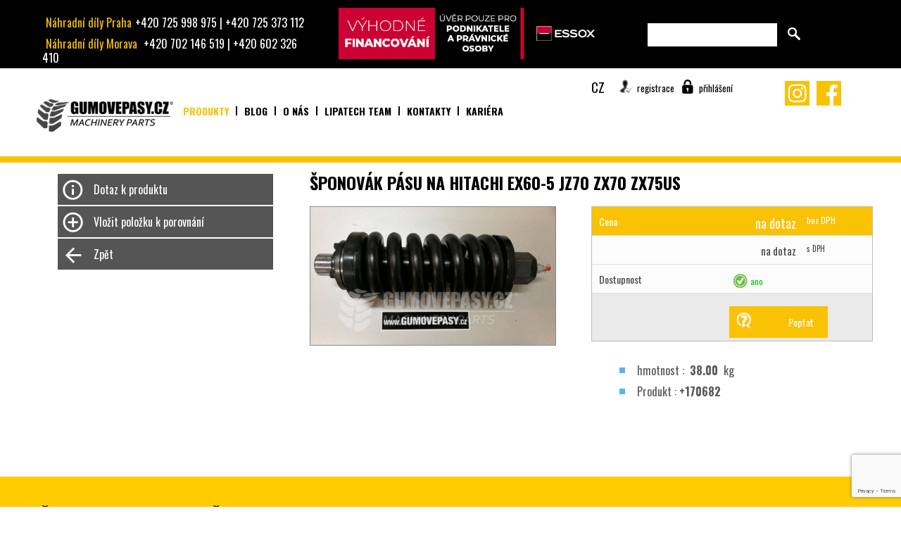

--- FILE ---
content_type: text/html; charset=UTF-8
request_url: https://www.gumovepasy.cz/produkty/napinaky/965-sponovak-pasu-na-hitachi-ex60-5-jz70-zx70-zx75us/produkt/
body_size: 6006
content:


 







































<!doctype html>

<html lang="cs" >

<head>
<meta property="og:title" content="Šponovák pásu na Hitachi EX60-5 JZ70 ZX70 ZX75US | Gumove pásy.cz">
<meta property="og:image" content="https://www.gumovepasy.cz/files/produkty/965/s_170682-napinak-pasu-hitachi--ex60_5_jz70_zx70_zx75us.jpg">
<meta property="og:url" content="https://www.gumovepasy.czprodukty/napinaky/965-sponovak-pasu-na-hitachi-ex60-5-jz70-zx70-zx75us/produkt/">
<meta property="og:description" content="Šponovák pásu na Hitachi EX60-5 JZ70 ZX70 ZX75US, &Scaron;ponovac&iacute;, nap&iacute;nac&iacute; mechanizmus p&aacute;su na Hitachi EX60-5 JZ70 ZX70 ZX75US">
<meta property="og:type" content="website" /> 
<meta property="og:site_name" content="Šponovák pásu na Hitachi EX60-5 JZ70 ZX70 ZX75US | Gumove pásy.cz" /> 
<meta property="og:locale" content="CS" /> 
	<script src="https://www.gumovepasy.cz/sablony/gumovepasy/data/plugins/cookieconsent.js"></script>
	<script defer src="https://www.gumovepasy.cz/sablony/gumovepasy/data/plugins/cookieconsent.js"></script>
	<script defer src="https://www.gumovepasy.cz/sablony/gumovepasy/data/plugins/cookieconsent-init.js"></script>
	<link rel="stylesheet" href="https://www.gumovepasy.cz/sablony/gumovepasy/data/plugins/cookieconsent.css" media="print" onload="this.media='all'">
	<script src="https://www.google.com/recaptcha/api.js?render=6LcXQL4ZAAAAAE7TNC0oNM6FscSzDYueeMiXBNaX"></script>		<!-- Global site tag (gtag.js) - Google Analytics -->
		<script async src="https://www.googletagmanager.com/gtag/js?id=G-JYRBKSYWX5"></script>
		<script>
			window.dataLayer = window.dataLayer || [];

			function gtag() {
				dataLayer.push(arguments);
			}
			gtag('js', new Date());
			gtag('consent', 'default', {
				'analytics_storage': 'denided',
				'ad_storage': 'denided',
				'wait_for_update': 2000
			});
			gtag('config', 'G-JYRBKSYWX5');
		</script>
		<script async src="https://www.googletagmanager.com/gtag/js?id=G-60GYCFWZJE"></script>
		<script>
			window.dataLayer = window.dataLayer || [];

			function gtag() {
				dataLayer.push(arguments);
			}
			gtag('js', new Date());

			gtag('config', 'G-60GYCFWZJE');
		</script>
		<script async src="https://www.googletagmanager.com/gtag/js?id=AW-609470210"></script>
		<script>
			window.dataLayer = window.dataLayer || [];

			function gtag() {
				dataLayer.push(arguments);
			}
			gtag('js', new Date());

			gtag('config', 'AW-609470210');
		</script>
		<!-- Google Tag Manager -->
		<script>
			(function(w, d, s, l, i) {
				w[l] = w[l] || [];
				w[l].push({
					'gtm.start': new Date().getTime(),
					event: 'gtm.js'
				});
				var f = d.getElementsByTagName(s)[0],
					j = d.createElement(s),
					dl = l != 'dataLayer' ? '&l=' + l : '';
				j.async = true;
				j.src =
					'https://www.googletagmanager.com/gtm.js?id=' + i + dl;
				f.parentNode.insertBefore(j, f);
			})(window, document, 'script', 'dataLayer', 'GTM-WR5CTMP');
		</script>
		<!-- End Google Tag Manager -->

					<!-- Meta Pixel Code -->
			<script>
				! function(f, b, e, v, n, t, s) {
					if (f.fbq) return;
					n = f.fbq = function() {
						n.callMethod ?
							n.callMethod.apply(n, arguments) : n.queue.push(arguments)
					};
					if (!f._fbq) f._fbq = n;
					n.push = n;
					n.loaded = !0;
					n.version = '2.0';
					n.queue = [];
					t = b.createElement(e);
					t.async = !0;
					t.src = v;
					s = b.getElementsByTagName(e)[0];
					s.parentNode.insertBefore(t, s)
				}(window, document, 'script',
					'https://connect.facebook.net/en_US/fbevents.js');
				fbq('init', '1572771483506730');
				fbq('track', 'PageView');
			</script>

			<!-- End Meta Pixel Code -->

<meta charset="utf-8" />


<meta name="description" content="&Scaron;ponovac&iacute;, nap&iacute;nac&iacute; mechanizmus p&aacute;su na Hitachi EX60-5 JZ70 ZX70 ZX75US" /> 

<meta name="keywords" content="gumové pásy, ozubená kola, turasy, segmenty, kladky, rolny, vodící kola, napínací kola, hydromotory" />

<meta name="author" content="Miroslav langmajer" />

<meta name="robots" content="index, follow" />


<meta name="google-site-verification" content="" />
<link rel="icon" href="https://www.gumovepasy.cz/favicon.png" type="image/x-icon" />

<link href="https://fonts.googleapis.com/css?family=Oswald:400,300,700&amp;subset=latin,latin-ext" rel="stylesheet" type="text/css">
<link rel="stylesheet" href="https://use.fontawesome.com/releases/v5.6.3/css/all.css" integrity="sha384-UHRtZLI+pbxtHCWp1t77Bi1L4ZtiqrqD80Kn4Z8NTSRyMA2Fd33n5dQ8lWUE00s/" crossorigin="anonymous">

<style >
@import url("https://www.gumovepasy.cz/sablony/gumovepasy/data/css/indexcss.css?v=22");
@import url("https://www.gumovepasy.cz/sablony/gumovepasy/data/css/eshop.css?v=22");
@import url("https://www.gumovepasy.cz/sablony/gumovepasy/data/css/jquery.nouislider.min.css?v=22");
@import url("https://www.gumovepasy.cz/sablony/gumovepasy/data/css/jquery.nouislider.pips.min.css?v=22");
@import url("https://www.gumovepasy.cz/sablony/gumovepasy/data/css/bxslider.css?v=22");
@import url("https://www.gumovepasy.cz/sablony/gumovepasy/data/css/nivo-slider.css?v=22");
</style>
<script  src="https://www.gumovepasy.cz/sablony/gumovepasy/data/js/jsquery.js?v=22"></script>

<script  src="https://www.gumovepasy.cz/sablony/gumovepasy/data/js/jquery.nouislider.all.js?v=22"></script>
<script  src="https://www.gumovepasy.cz/sablony/gumovepasy/data/js/thiswebtop.js?v=22"></script>
<script  src="https://www.gumovepasy.cz/sablony/gumovepasy/data/js/nivoslider.js?v=22"></script>

<!-- Add mousewheel plugin (this is optional) -->
<script  src="https://www.gumovepasy.cz/sablony/gumovepasy/data/fancybox/jquery.mousewheel-3.0.6.pack.js?v=22"></script>

<!-- Add fancyBox -->
<link rel="stylesheet" href="https://www.gumovepasy.cz/sablony/gumovepasy/data/fancybox/jquery.fancybox.css?v=2.1.5" type="text/css" media="screen" />
<script  src="https://www.gumovepasy.cz/sablony/gumovepasy/data/fancybox/jquery.fancybox.pack.js?v=2.1.5"></script>

<!-- Optionally add helpers - button, thumbnail and/or media -->
<link rel="stylesheet" href="https://www.gumovepasy.cz/sablony/gumovepasy/data/fancybox/helpers/jquery.fancybox-buttons.css?v=1.0.5" type="text/css" media="screen" />
<script  src="https://www.gumovepasy.cz/sablony/gumovepasy/data/fancybox/helpers/jquery.fancybox-buttons.js?v=1.0.5"></script>
<script  src="https://www.gumovepasy.cz/sablony/gumovepasy/data/fancybox/helpers/jquery.fancybox-media.js?v=1.0.6"></script>

<link rel="stylesheet" href="https://www.gumovepasy.cz/sablony/gumovepasy/data/fancybox/helpers/jquery.fancybox-thumbs.css?v=1.0.7" type="text/css" media="screen" />
<script  src="https://www.gumovepasy.cz/sablony/gumovepasy/data/fancybox/helpers/jquery.fancybox-thumbs.js?v=1.0.7"></script>
<script >
	$(document).ready(function() {
		$(".fancybox").fancybox();
	});
	
</script>

<title>Šponovák pásu na Hitachi EX60-5 JZ70 ZX70 ZX75US | Gumove pásy.cz</title>
</head>
<body style="position: relative;">

	<!-- Google Tag Manager (noscript) -->
	<noscript><iframe src="https://www.googletagmanager.com/ns.html?id=GTM-WR5CTMP" height="0" width="0" style="display:none;visibility:hidden"></iframe></noscript>
	<!-- End Google Tag Manager (noscript) -->
	 <div id="blockanotherobject"></div>
	<div id="detaillistingcontent-listing-wait"></div>
	<input type="hidden" name="help">
	<script src="https://www.gumovepasy.cz/hodnotycz.js?v=22"></script>
	<script >var max_nostnost=0;
var start_max_nosnost=0;
var max_delka=0;
var start_max_delka=0;
var max_sirka_vitrni=0;
var start_max_sirka_vitrni=0;
var max_sirka_vnejsi=0;
var start_max_sirka_vnejsi=0;
var min_sirka_vitrni=0;
var start_min_sirka_vitrni=0;
var min_sirka_vnejsi=0;
var start_min_sirka_vnejsi=0;
var min_delka=0;
var start_min_delka=0;
var delky={'min':0,'max':0}
var vnitrnisirky={'min':0,'max':0}
var vnejsisirky={'min':0,'max':0}
var remtocomparetxt="Odebrat položku k porovnání"
var addtocomparetxt="Vložit položku k porovnání"
</script>	<script>
		var DopravaZdarmaOD = 99999999.99;
		var DopravaZdarmaODEU = 3988831.27	</script>
	<div id="findiconblock"></div>
	<div id="basketaddanim"> Vkládám do košíku</div>
	<div id="top-contact">
		<div class="main-block" style="background:#000">
			<div class="contact_full">
									<div class="contact_cr">
						<span>Náhradní díly Praha</span>+420 725 998 975 | +420 725 373 112					</div>
					<div class="contact_sk">
						<span>Náhradní díly Morava </span>+420 702 146 519 | +420 602 326 410					</div>


							</div>
			<div style="
   
  float:left;
   
   width: 395px;;
   ">
				<img src="https://www.gumovepasy.cz/essox.jpg" class="" alt="essox" style="width:100%; height:auto; margin:-2px 0 -5px">
			</div>
			<div id="findtop-box">

				<form method="post" action="https://www.gumovepasy.cz/find/">

					<input type="text" class="findinput" name="searchtext" />
					<input type="submit" name="findinweb" value="OK" class="findinputbutton" />
				</form>

			</div>
			<p class="clr"></p>
		</div>
	</div>
	<header id="top">

		<div class="main-block">


			<div id="top-logo"><a href="https://www.gumovepasy.cz/"><img src="https://www.gumovepasy.cz/files/pewiumovepasy_cz.png" title="Gumové pásy.cz " alt="Gumové pásy.cz " /></a></div>
			<nav id="top-menu">
				<a href="https://www.gumovepasy.cz/?mainscreen=produkty" class="first active" >Produkty</a><a href="https://www.gumovepasy.cz/blog/" class="" >Blog</a><a href="https://www.gumovepasy.cz/nas-cil/" class="" >O nás</a><a href="https://www.gumovepasy.cz/lipatech-team/" class="" >Lipatech team</a><a href="https://www.gumovepasy.cz/kontakty/" class="" >Kontakty</a><a href="https://www.gumovepasy.cz/kariera/" class="last" >Kariéra</a>			</nav>



			<div id="user-top-box">



				<span id="language-txt">CZ</span>
				<!--<div id="pricestype"><span></span></div>-->

				<div id="language-box">
					<ul>
						<li><a href="https://www.gumovepasy.cz/?lang=1">CZ</a></li><li><a href="https://www.gumovepasy.cz/?lang=2">SK</a></li>					</ul>
				</div>



				<a href="https://www.gumovepasy.cz/registrace/" id="register">registrace</a>
        	<a href="https://www.gumovepasy.cz/prihlasit-se/" id="login">přihlášení</a>				<a href="https://www.facebook.com/gumovepasy.cz" class="facebooktitle" target="_blank"></a>
				<a href="https://www.instagram.com/gumovepasy/" class="instatitle" target="_blank"></a>				<div id="top-basket" class="hiddenbaskettop">
			<div id="baskettop"><span id="backettopprice">na dotaz</span><span id="baskettopmena"> </span></div>
			<div id="baskettopaction"><a href="https://www.gumovepasy.cz/obsah-kosiku/">obsah košíku</a><a href="https://www.gumovepasy.cz/?basket=truncate">vyprázdnit</a></div></div>
		
			</div>
		</div>






	</header>
		
<a name="top" class="clr"></a>
<div class="form-box-main" ></div>
<div class="form-box-main2" >

<div class="form-box">
<div class="close" title="Zavřít">X</div>
 <div class="formtitle">Odeslat dotaz</div>
    <form method="post">
    <table class="tableform">
      <tr>
        <td class="180px">Váš email*<br />
          <input type="text" name="email" value=""/></td>
      </tr>
<tr>
        <td class="180px">Telefon*<br />
          <input type="text" name="tel" value=""/></td>
      </tr>      
<tr>
        <td class="180px">Vaše jméno*<br />
          <input type="text" name="name" value=""/></td>
      </tr>
      <tr>
        <td class="180px">Předmět zprávy<br />
          <input type="text" name="predmet" value=""/>
          <input type="hidden" name="idproduktu" value=""/></td>
      </tr>
      <tr>
        <td class="180px">Pobočka<br />
          <select name="pobockaform" style="height: 35px;padding: 5px 15px;">
          <option value="CZ - Praha" selected> CZ - Praha</option><option value="CZ - Morava - Domaželice" > CZ - Morava - Domaželice</option><option value="SK - Dulov" > SK - Dulov</option><option value="SK - východ" > SK - východ</option>          </select>
          </td>
      </tr>
      <tr>
        <td>Text<br />
          <textarea  name="poznamka" rows="10" cols="10"></textarea></td>
      </tr>
      <tr>
        <td><img src = "https://www.gumovepasy.cz/library/fce_generaceo_obr.php?cislo=4625" class="nostyle"  alt="genkod" />
          <input type="text" name="kod" id="kod" maxlength="4" class="smallinput"/>
          <input type="hidden" name="genkod" value="4625" />
          <input type="submit" name="odeslat-formular" value="Odeslat" class="sendbutton" /></td>
      </tr>
    </table>
  </form>
</div>
</div>

<div id="box-produkty">
	<div id="detaillistingcontent">
		<div class="main-block">
			<div id="detaillistingcontent-left">
				<ul>




					<li class="productButtons">
						<div class="inconBoxProdukt inconBoxProduktinfo">&nbsp;</div><a href="#" class="showformproduct" title="Dotaz k produktu: Šponovák pásu na Hitachi EX60-5 JZ70 ZX70 ZX75US" rel="965">Dotaz k produktu</a>
					</li>

										<li class="productButtons " id="addtocomfromdetailbut">
						<div class="inconBoxProdukt inconBoxProduktplus">&nbsp;</div><a href="#" id="addtocomfromdetail">Vložit položku k porovnání</a>
					</li>
					<li class="productButtons  hidetl " id="remcomfromdetailbut">
						<div class="inconBoxProdukt inconBoxProduktminus">&nbsp;</div><a href="#" id="remcomfromdetail">Odebrat položku k porovnání</a>
					</li>
					<li class="productButtons goback">
						<div class="inconBoxProdukt inconBoxProduktback">&nbsp;</div><a href="https://www.gumovepasy.cz/produkty/filtrovane-stroje/" class="goback_a">Zpět</a>
					</li>
					<div id="compareFloatBox" class="hidelink">
						<div class="inconBoxProdukt inconBoxProduktaddtocompare">&nbsp;</div><a href="https://www.gumovepasy.cz/porovnat/">Porovnat položky</a>
					</div>

				</ul>
			</div>
			<div id="detaillistingcontent-right">
				<div id="detaillistingcontent-right-title">
					<h1>
						Šponovák pásu na Hitachi EX60-5 JZ70 ZX70 ZX75US					</h1>
					<p></p>
				</div>
				<div class="detaillistingcontent-right-img">
					<div class="detaillistingcontent-right-img-big">
						<a href="https://www.gumovepasy.cz/files/produkty/965/170682-napinak-pasu-hitachi--ex60_5_jz70_zx70_zx75us.jpg" target="_blank" class="fancybox" rel="next" ><img src="https://www.gumovepasy.cz/files/produkty/965/170682-napinak-pasu-hitachi--ex60_5_jz70_zx70_zx75us.jpg"  title="" alt=""/></a>					</div>
									</div>
				<div class="detaillistingcontent-right-basketdiv">
										<div class="basketbox-main">
												<div class="basketbox-price-dph">
							<div class="basketbox-title">Cena </div>
							<div class="basketbox-value">


								na dotaz 
							</div>
							<div class="basketbox-coment">bez DPH</div>
						</div>
						<div class="basketbox-price">
							<div class="basketbox-title">&nbsp;</div>
							<div class="basketbox-value">

								na dotaz 
							</div>
							<div class="basketbox-coment">s DPH</div>
						</div>



						<div class="basketbox-info"></div>
						<div class="basketbox-skladem">
							<div class="basketbox-title">Dostupnost</div>
							<div class="basketbox-value">
								<span class="detail-skladem-ano" title="ano">ano</span>							</div>
						</div>
						<div class="basketbox-addtobasket">
							<input type="hidden" name="idprodutku_965" value="965" />
															<div class="basketbox-poptat">
									<input type="hidden" name="idprodutku_965" class="submitbuttonaddbasket noborder" value="965" />
									<a href="#" class="showformproduct submitbuttoninfobasket  noborder poptatbutton" title="Dotaz k produktu: Šponovák pásu na Hitachi EX60-5 JZ70 ZX70 ZX75US" rel="965">Poptat</a>

								</div>
													</div>
					</div>

					<div class="detaillistingcontent-right-popis">
						<ul class="detaillistingcontent-detail-li">

							<li>hmotnost								: <strong>
									38.00								</strong> kg </li>
							 <li>Produkt	: <strong>+170682 </strong></li>
						</ul>
					</div>
				</div>
				<div class="clr"></div><div class="detailproductpopis hidden">
					<p><span>&Scaron;ponovac&iacute;, nap&iacute;nac&iacute; mechanizmus p&aacute;su na Hitachi EX60-5 JZ70 ZX70 ZX75US</span></p>				</div>
				

			</div>
			<div class="clr"></div>
		</div>
	</div>	<div style="background:#ffcc00; padding:40px 0; margin-top:80px;">
		<div style="max-width:1200px; margin:0 auto; padding:0 16px;">
			<div style="display:flex; flex-wrap:wrap; align-items:center; justify-content:space-between; gap:24px;">

				<!-- Text -->
				<div>
					<h3 style="
          margin:0 0 4px 0;
          font-size:24px;
          font-weight:700;
          color:#222;
          font-family:Arial, Helvetica, sans-serif;
        ">
						Přihlaste se k odběru novinek
					</h3>
					<p style="
          margin:0;
          font-size:16px;
          color:rgba(0,0,0,0.8);
          font-family:Arial, Helvetica, sans-serif;
        ">
						Získejte slevy a novinky přímo do vaší schránky
					</p>
				</div>

				<!-- Form -->
				<div style="width:100%; max-width:420px;">
					<form style="
          display:flex;
          flex-wrap:wrap;
          gap:12px;
          width:100%;
        ">

						<!-- Input -->
						<div style="position:relative; flex:1;">
							<!-- Icon -->
							<svg xmlns="http://www.w3.org/2000/svg"
								width="16" height="16" viewBox="0 0 24 24"
								fill="none" stroke="#6b7280" stroke-width="2"
								stroke-linecap="round" stroke-linejoin="round"
								style="
                position:absolute;
                left:12px;
                top:50%;
                transform:translateY(-50%);
              ">
								<rect width="20" height="16" x="2" y="4" rx="2"></rect>
								<path d="m22 7-8.97 5.7a1.94 1.94 0 0 1-2.06 0L2 7"></path>
							</svg>

							<input
								type="email"
								placeholder="Váš e-mail"
								onclick="window.open('https://gumovepasy.ecomailapp.cz/public/subscribe/2/2bb287d15897fe2f9d89c882af9a3a8b','_blank')"

								style="cursor:pointer;
                width:100%;
                height:40px;
                padding:8px 12px 8px 40px;
                
                border:1px solid #d1d5db;
                font-size:14px;
                font-family:Arial, Helvetica, sans-serif;
                box-sizing:border-box;
              ">
						</div>

						<!-- Button -->
						<button
							onclick="window.open('https://gumovepasy.ecomailapp.cz/public/subscribe/2/2bb287d15897fe2f9d89c882af9a3a8b','_blank')"

							type="none"
							style="
              height:40px;
              padding:0 16px;
              background-color:#ffcc00; 
              color:rgba(0,0,0,0.8);
              border:none;
              
              font-size:14px;
              font-weight:600;
              cursor:pointer;
              font-family:Arial, Helvetica, sans-serif;
            ">
							Přihlásit
						</button>

					</form>
				</div>

			</div>
		</div>
	</div>


	<footer id="footer-main">
		<div class="main-block">


			<div class="footer-contact-box">
				<div class="footer-contact-colums w200">
										<a href="https://www.gumovepasy.cz/?mainscreen=produkty" class="first active" >Produkty</a><a href="https://www.gumovepasy.cz/blog/" class="" >Blog</a><a href="https://www.gumovepasy.cz/nas-cil/" class="" >O nás</a><a href="https://www.gumovepasy.cz/lipatech-team/" class="" >Lipatech team</a><a href="https://www.gumovepasy.cz/kontakty/" class="" >Kontakty</a><a href="https://www.gumovepasy.cz/kariera/" class="last" >Kariéra</a>				</div>
				<div class="footer-contact-colums w250">
					<div class="footer-contact-colums-title">Blog</div>
					<a href="https://www.gumovepasy.cz/86-/clanek/" ></a><a href="https://www.gumovepasy.cz/85-oskrty/clanek/" class="first">oškrty</a><a href="https://www.gumovepasy.cz/83-digga-halo/clanek/" >DIGGA HALO</a><a href="https://www.gumovepasy.cz/82-seznamte-se-s-hardym/clanek/" >Seznamte se s Hardym</a>
<br/><a href="https://www.gumovepasy.cz/blog/"  >Všechny blogy</a>				</div>
				<div class="footer-contact-colums w200">
					<div class="footer-contact-colums-title">Nakupování</div>
					<a href="https://www.gumovepasy.cz/vseobecne-obchodni-podminky/" class="first" >Všeobecné obchodní podmínky</a><a href="https://www.gumovepasy.cz/storno-reklamace-ochrana-dat/" class="" >Storno, reklamace, ochrana dat</a><a href="https://www.gumovepasy.cz/gdpr/" class="last" >GDPR Zásady ochrany osobných údajov</a>				</div>
				<div class="footer-contact-colums w300">
					<div class="footer-contact-colums-title">gumovepasy.cz</div>
					<p>&copy;&nbsp;<strong>Lipatech s.r.o.</strong>&nbsp;|&nbsp;<a href="mailto:info@gumovepasy.cz" target="_blank">info@gumovepasy.cz</a>&nbsp;|&nbsp;</p>
<p>V&scaron;echna pr&aacute;va vyhrazena. Ž&aacute;dn&aacute; č&aacute;st těchto str&aacute;nek nesm&iacute; b&yacute;t publikov&aacute;na a &scaron;&iacute;řena bez p&iacute;semn&eacute;ho souhlasu.</p>										<div class="footer-skip"></div>
				</div>
			</div>
						<div class="clr"></div>
		</div>

	</footer>


		<div id="jsset">
		<script src="https://www.gumovepasy.cz/sablony/gumovepasy/data/js/getdata_func.js?ver=22"></script>
	</div>
	<script src="https://www.gumovepasy.cz/sablony/gumovepasy/data/js/thisweb.js?ver=22"></script>
	<script>
		//alert($(window).width());
		var posun = ($(window).width() / 2 + 610);
		if ($(window).width() < 1200) {
			$('#banner-block').css("display", 'none');
		}
		if ($(window).width() > 1200) {
			$('#banner-block').css("margin-left", posun + 'px');
		}
		if ($(window).width() > 1400) {
			$('#slider-left').css("position", 'fixed')
		}
	</script>

</body>
	<noscript><img height="1" width="1" style="display:none" src="https://www.facebook.com/tr?id=1572771483506730&ev=PageView&noscript=1" /></noscript>

</html>


--- FILE ---
content_type: text/html; charset=utf-8
request_url: https://www.google.com/recaptcha/api2/anchor?ar=1&k=6LcXQL4ZAAAAAE7TNC0oNM6FscSzDYueeMiXBNaX&co=aHR0cHM6Ly93d3cuZ3Vtb3ZlcGFzeS5jejo0NDM.&hl=en&v=9TiwnJFHeuIw_s0wSd3fiKfN&size=invisible&anchor-ms=20000&execute-ms=30000&cb=rbexohgt8ox
body_size: 48362
content:
<!DOCTYPE HTML><html dir="ltr" lang="en"><head><meta http-equiv="Content-Type" content="text/html; charset=UTF-8">
<meta http-equiv="X-UA-Compatible" content="IE=edge">
<title>reCAPTCHA</title>
<style type="text/css">
/* cyrillic-ext */
@font-face {
  font-family: 'Roboto';
  font-style: normal;
  font-weight: 400;
  font-stretch: 100%;
  src: url(//fonts.gstatic.com/s/roboto/v48/KFO7CnqEu92Fr1ME7kSn66aGLdTylUAMa3GUBHMdazTgWw.woff2) format('woff2');
  unicode-range: U+0460-052F, U+1C80-1C8A, U+20B4, U+2DE0-2DFF, U+A640-A69F, U+FE2E-FE2F;
}
/* cyrillic */
@font-face {
  font-family: 'Roboto';
  font-style: normal;
  font-weight: 400;
  font-stretch: 100%;
  src: url(//fonts.gstatic.com/s/roboto/v48/KFO7CnqEu92Fr1ME7kSn66aGLdTylUAMa3iUBHMdazTgWw.woff2) format('woff2');
  unicode-range: U+0301, U+0400-045F, U+0490-0491, U+04B0-04B1, U+2116;
}
/* greek-ext */
@font-face {
  font-family: 'Roboto';
  font-style: normal;
  font-weight: 400;
  font-stretch: 100%;
  src: url(//fonts.gstatic.com/s/roboto/v48/KFO7CnqEu92Fr1ME7kSn66aGLdTylUAMa3CUBHMdazTgWw.woff2) format('woff2');
  unicode-range: U+1F00-1FFF;
}
/* greek */
@font-face {
  font-family: 'Roboto';
  font-style: normal;
  font-weight: 400;
  font-stretch: 100%;
  src: url(//fonts.gstatic.com/s/roboto/v48/KFO7CnqEu92Fr1ME7kSn66aGLdTylUAMa3-UBHMdazTgWw.woff2) format('woff2');
  unicode-range: U+0370-0377, U+037A-037F, U+0384-038A, U+038C, U+038E-03A1, U+03A3-03FF;
}
/* math */
@font-face {
  font-family: 'Roboto';
  font-style: normal;
  font-weight: 400;
  font-stretch: 100%;
  src: url(//fonts.gstatic.com/s/roboto/v48/KFO7CnqEu92Fr1ME7kSn66aGLdTylUAMawCUBHMdazTgWw.woff2) format('woff2');
  unicode-range: U+0302-0303, U+0305, U+0307-0308, U+0310, U+0312, U+0315, U+031A, U+0326-0327, U+032C, U+032F-0330, U+0332-0333, U+0338, U+033A, U+0346, U+034D, U+0391-03A1, U+03A3-03A9, U+03B1-03C9, U+03D1, U+03D5-03D6, U+03F0-03F1, U+03F4-03F5, U+2016-2017, U+2034-2038, U+203C, U+2040, U+2043, U+2047, U+2050, U+2057, U+205F, U+2070-2071, U+2074-208E, U+2090-209C, U+20D0-20DC, U+20E1, U+20E5-20EF, U+2100-2112, U+2114-2115, U+2117-2121, U+2123-214F, U+2190, U+2192, U+2194-21AE, U+21B0-21E5, U+21F1-21F2, U+21F4-2211, U+2213-2214, U+2216-22FF, U+2308-230B, U+2310, U+2319, U+231C-2321, U+2336-237A, U+237C, U+2395, U+239B-23B7, U+23D0, U+23DC-23E1, U+2474-2475, U+25AF, U+25B3, U+25B7, U+25BD, U+25C1, U+25CA, U+25CC, U+25FB, U+266D-266F, U+27C0-27FF, U+2900-2AFF, U+2B0E-2B11, U+2B30-2B4C, U+2BFE, U+3030, U+FF5B, U+FF5D, U+1D400-1D7FF, U+1EE00-1EEFF;
}
/* symbols */
@font-face {
  font-family: 'Roboto';
  font-style: normal;
  font-weight: 400;
  font-stretch: 100%;
  src: url(//fonts.gstatic.com/s/roboto/v48/KFO7CnqEu92Fr1ME7kSn66aGLdTylUAMaxKUBHMdazTgWw.woff2) format('woff2');
  unicode-range: U+0001-000C, U+000E-001F, U+007F-009F, U+20DD-20E0, U+20E2-20E4, U+2150-218F, U+2190, U+2192, U+2194-2199, U+21AF, U+21E6-21F0, U+21F3, U+2218-2219, U+2299, U+22C4-22C6, U+2300-243F, U+2440-244A, U+2460-24FF, U+25A0-27BF, U+2800-28FF, U+2921-2922, U+2981, U+29BF, U+29EB, U+2B00-2BFF, U+4DC0-4DFF, U+FFF9-FFFB, U+10140-1018E, U+10190-1019C, U+101A0, U+101D0-101FD, U+102E0-102FB, U+10E60-10E7E, U+1D2C0-1D2D3, U+1D2E0-1D37F, U+1F000-1F0FF, U+1F100-1F1AD, U+1F1E6-1F1FF, U+1F30D-1F30F, U+1F315, U+1F31C, U+1F31E, U+1F320-1F32C, U+1F336, U+1F378, U+1F37D, U+1F382, U+1F393-1F39F, U+1F3A7-1F3A8, U+1F3AC-1F3AF, U+1F3C2, U+1F3C4-1F3C6, U+1F3CA-1F3CE, U+1F3D4-1F3E0, U+1F3ED, U+1F3F1-1F3F3, U+1F3F5-1F3F7, U+1F408, U+1F415, U+1F41F, U+1F426, U+1F43F, U+1F441-1F442, U+1F444, U+1F446-1F449, U+1F44C-1F44E, U+1F453, U+1F46A, U+1F47D, U+1F4A3, U+1F4B0, U+1F4B3, U+1F4B9, U+1F4BB, U+1F4BF, U+1F4C8-1F4CB, U+1F4D6, U+1F4DA, U+1F4DF, U+1F4E3-1F4E6, U+1F4EA-1F4ED, U+1F4F7, U+1F4F9-1F4FB, U+1F4FD-1F4FE, U+1F503, U+1F507-1F50B, U+1F50D, U+1F512-1F513, U+1F53E-1F54A, U+1F54F-1F5FA, U+1F610, U+1F650-1F67F, U+1F687, U+1F68D, U+1F691, U+1F694, U+1F698, U+1F6AD, U+1F6B2, U+1F6B9-1F6BA, U+1F6BC, U+1F6C6-1F6CF, U+1F6D3-1F6D7, U+1F6E0-1F6EA, U+1F6F0-1F6F3, U+1F6F7-1F6FC, U+1F700-1F7FF, U+1F800-1F80B, U+1F810-1F847, U+1F850-1F859, U+1F860-1F887, U+1F890-1F8AD, U+1F8B0-1F8BB, U+1F8C0-1F8C1, U+1F900-1F90B, U+1F93B, U+1F946, U+1F984, U+1F996, U+1F9E9, U+1FA00-1FA6F, U+1FA70-1FA7C, U+1FA80-1FA89, U+1FA8F-1FAC6, U+1FACE-1FADC, U+1FADF-1FAE9, U+1FAF0-1FAF8, U+1FB00-1FBFF;
}
/* vietnamese */
@font-face {
  font-family: 'Roboto';
  font-style: normal;
  font-weight: 400;
  font-stretch: 100%;
  src: url(//fonts.gstatic.com/s/roboto/v48/KFO7CnqEu92Fr1ME7kSn66aGLdTylUAMa3OUBHMdazTgWw.woff2) format('woff2');
  unicode-range: U+0102-0103, U+0110-0111, U+0128-0129, U+0168-0169, U+01A0-01A1, U+01AF-01B0, U+0300-0301, U+0303-0304, U+0308-0309, U+0323, U+0329, U+1EA0-1EF9, U+20AB;
}
/* latin-ext */
@font-face {
  font-family: 'Roboto';
  font-style: normal;
  font-weight: 400;
  font-stretch: 100%;
  src: url(//fonts.gstatic.com/s/roboto/v48/KFO7CnqEu92Fr1ME7kSn66aGLdTylUAMa3KUBHMdazTgWw.woff2) format('woff2');
  unicode-range: U+0100-02BA, U+02BD-02C5, U+02C7-02CC, U+02CE-02D7, U+02DD-02FF, U+0304, U+0308, U+0329, U+1D00-1DBF, U+1E00-1E9F, U+1EF2-1EFF, U+2020, U+20A0-20AB, U+20AD-20C0, U+2113, U+2C60-2C7F, U+A720-A7FF;
}
/* latin */
@font-face {
  font-family: 'Roboto';
  font-style: normal;
  font-weight: 400;
  font-stretch: 100%;
  src: url(//fonts.gstatic.com/s/roboto/v48/KFO7CnqEu92Fr1ME7kSn66aGLdTylUAMa3yUBHMdazQ.woff2) format('woff2');
  unicode-range: U+0000-00FF, U+0131, U+0152-0153, U+02BB-02BC, U+02C6, U+02DA, U+02DC, U+0304, U+0308, U+0329, U+2000-206F, U+20AC, U+2122, U+2191, U+2193, U+2212, U+2215, U+FEFF, U+FFFD;
}
/* cyrillic-ext */
@font-face {
  font-family: 'Roboto';
  font-style: normal;
  font-weight: 500;
  font-stretch: 100%;
  src: url(//fonts.gstatic.com/s/roboto/v48/KFO7CnqEu92Fr1ME7kSn66aGLdTylUAMa3GUBHMdazTgWw.woff2) format('woff2');
  unicode-range: U+0460-052F, U+1C80-1C8A, U+20B4, U+2DE0-2DFF, U+A640-A69F, U+FE2E-FE2F;
}
/* cyrillic */
@font-face {
  font-family: 'Roboto';
  font-style: normal;
  font-weight: 500;
  font-stretch: 100%;
  src: url(//fonts.gstatic.com/s/roboto/v48/KFO7CnqEu92Fr1ME7kSn66aGLdTylUAMa3iUBHMdazTgWw.woff2) format('woff2');
  unicode-range: U+0301, U+0400-045F, U+0490-0491, U+04B0-04B1, U+2116;
}
/* greek-ext */
@font-face {
  font-family: 'Roboto';
  font-style: normal;
  font-weight: 500;
  font-stretch: 100%;
  src: url(//fonts.gstatic.com/s/roboto/v48/KFO7CnqEu92Fr1ME7kSn66aGLdTylUAMa3CUBHMdazTgWw.woff2) format('woff2');
  unicode-range: U+1F00-1FFF;
}
/* greek */
@font-face {
  font-family: 'Roboto';
  font-style: normal;
  font-weight: 500;
  font-stretch: 100%;
  src: url(//fonts.gstatic.com/s/roboto/v48/KFO7CnqEu92Fr1ME7kSn66aGLdTylUAMa3-UBHMdazTgWw.woff2) format('woff2');
  unicode-range: U+0370-0377, U+037A-037F, U+0384-038A, U+038C, U+038E-03A1, U+03A3-03FF;
}
/* math */
@font-face {
  font-family: 'Roboto';
  font-style: normal;
  font-weight: 500;
  font-stretch: 100%;
  src: url(//fonts.gstatic.com/s/roboto/v48/KFO7CnqEu92Fr1ME7kSn66aGLdTylUAMawCUBHMdazTgWw.woff2) format('woff2');
  unicode-range: U+0302-0303, U+0305, U+0307-0308, U+0310, U+0312, U+0315, U+031A, U+0326-0327, U+032C, U+032F-0330, U+0332-0333, U+0338, U+033A, U+0346, U+034D, U+0391-03A1, U+03A3-03A9, U+03B1-03C9, U+03D1, U+03D5-03D6, U+03F0-03F1, U+03F4-03F5, U+2016-2017, U+2034-2038, U+203C, U+2040, U+2043, U+2047, U+2050, U+2057, U+205F, U+2070-2071, U+2074-208E, U+2090-209C, U+20D0-20DC, U+20E1, U+20E5-20EF, U+2100-2112, U+2114-2115, U+2117-2121, U+2123-214F, U+2190, U+2192, U+2194-21AE, U+21B0-21E5, U+21F1-21F2, U+21F4-2211, U+2213-2214, U+2216-22FF, U+2308-230B, U+2310, U+2319, U+231C-2321, U+2336-237A, U+237C, U+2395, U+239B-23B7, U+23D0, U+23DC-23E1, U+2474-2475, U+25AF, U+25B3, U+25B7, U+25BD, U+25C1, U+25CA, U+25CC, U+25FB, U+266D-266F, U+27C0-27FF, U+2900-2AFF, U+2B0E-2B11, U+2B30-2B4C, U+2BFE, U+3030, U+FF5B, U+FF5D, U+1D400-1D7FF, U+1EE00-1EEFF;
}
/* symbols */
@font-face {
  font-family: 'Roboto';
  font-style: normal;
  font-weight: 500;
  font-stretch: 100%;
  src: url(//fonts.gstatic.com/s/roboto/v48/KFO7CnqEu92Fr1ME7kSn66aGLdTylUAMaxKUBHMdazTgWw.woff2) format('woff2');
  unicode-range: U+0001-000C, U+000E-001F, U+007F-009F, U+20DD-20E0, U+20E2-20E4, U+2150-218F, U+2190, U+2192, U+2194-2199, U+21AF, U+21E6-21F0, U+21F3, U+2218-2219, U+2299, U+22C4-22C6, U+2300-243F, U+2440-244A, U+2460-24FF, U+25A0-27BF, U+2800-28FF, U+2921-2922, U+2981, U+29BF, U+29EB, U+2B00-2BFF, U+4DC0-4DFF, U+FFF9-FFFB, U+10140-1018E, U+10190-1019C, U+101A0, U+101D0-101FD, U+102E0-102FB, U+10E60-10E7E, U+1D2C0-1D2D3, U+1D2E0-1D37F, U+1F000-1F0FF, U+1F100-1F1AD, U+1F1E6-1F1FF, U+1F30D-1F30F, U+1F315, U+1F31C, U+1F31E, U+1F320-1F32C, U+1F336, U+1F378, U+1F37D, U+1F382, U+1F393-1F39F, U+1F3A7-1F3A8, U+1F3AC-1F3AF, U+1F3C2, U+1F3C4-1F3C6, U+1F3CA-1F3CE, U+1F3D4-1F3E0, U+1F3ED, U+1F3F1-1F3F3, U+1F3F5-1F3F7, U+1F408, U+1F415, U+1F41F, U+1F426, U+1F43F, U+1F441-1F442, U+1F444, U+1F446-1F449, U+1F44C-1F44E, U+1F453, U+1F46A, U+1F47D, U+1F4A3, U+1F4B0, U+1F4B3, U+1F4B9, U+1F4BB, U+1F4BF, U+1F4C8-1F4CB, U+1F4D6, U+1F4DA, U+1F4DF, U+1F4E3-1F4E6, U+1F4EA-1F4ED, U+1F4F7, U+1F4F9-1F4FB, U+1F4FD-1F4FE, U+1F503, U+1F507-1F50B, U+1F50D, U+1F512-1F513, U+1F53E-1F54A, U+1F54F-1F5FA, U+1F610, U+1F650-1F67F, U+1F687, U+1F68D, U+1F691, U+1F694, U+1F698, U+1F6AD, U+1F6B2, U+1F6B9-1F6BA, U+1F6BC, U+1F6C6-1F6CF, U+1F6D3-1F6D7, U+1F6E0-1F6EA, U+1F6F0-1F6F3, U+1F6F7-1F6FC, U+1F700-1F7FF, U+1F800-1F80B, U+1F810-1F847, U+1F850-1F859, U+1F860-1F887, U+1F890-1F8AD, U+1F8B0-1F8BB, U+1F8C0-1F8C1, U+1F900-1F90B, U+1F93B, U+1F946, U+1F984, U+1F996, U+1F9E9, U+1FA00-1FA6F, U+1FA70-1FA7C, U+1FA80-1FA89, U+1FA8F-1FAC6, U+1FACE-1FADC, U+1FADF-1FAE9, U+1FAF0-1FAF8, U+1FB00-1FBFF;
}
/* vietnamese */
@font-face {
  font-family: 'Roboto';
  font-style: normal;
  font-weight: 500;
  font-stretch: 100%;
  src: url(//fonts.gstatic.com/s/roboto/v48/KFO7CnqEu92Fr1ME7kSn66aGLdTylUAMa3OUBHMdazTgWw.woff2) format('woff2');
  unicode-range: U+0102-0103, U+0110-0111, U+0128-0129, U+0168-0169, U+01A0-01A1, U+01AF-01B0, U+0300-0301, U+0303-0304, U+0308-0309, U+0323, U+0329, U+1EA0-1EF9, U+20AB;
}
/* latin-ext */
@font-face {
  font-family: 'Roboto';
  font-style: normal;
  font-weight: 500;
  font-stretch: 100%;
  src: url(//fonts.gstatic.com/s/roboto/v48/KFO7CnqEu92Fr1ME7kSn66aGLdTylUAMa3KUBHMdazTgWw.woff2) format('woff2');
  unicode-range: U+0100-02BA, U+02BD-02C5, U+02C7-02CC, U+02CE-02D7, U+02DD-02FF, U+0304, U+0308, U+0329, U+1D00-1DBF, U+1E00-1E9F, U+1EF2-1EFF, U+2020, U+20A0-20AB, U+20AD-20C0, U+2113, U+2C60-2C7F, U+A720-A7FF;
}
/* latin */
@font-face {
  font-family: 'Roboto';
  font-style: normal;
  font-weight: 500;
  font-stretch: 100%;
  src: url(//fonts.gstatic.com/s/roboto/v48/KFO7CnqEu92Fr1ME7kSn66aGLdTylUAMa3yUBHMdazQ.woff2) format('woff2');
  unicode-range: U+0000-00FF, U+0131, U+0152-0153, U+02BB-02BC, U+02C6, U+02DA, U+02DC, U+0304, U+0308, U+0329, U+2000-206F, U+20AC, U+2122, U+2191, U+2193, U+2212, U+2215, U+FEFF, U+FFFD;
}
/* cyrillic-ext */
@font-face {
  font-family: 'Roboto';
  font-style: normal;
  font-weight: 900;
  font-stretch: 100%;
  src: url(//fonts.gstatic.com/s/roboto/v48/KFO7CnqEu92Fr1ME7kSn66aGLdTylUAMa3GUBHMdazTgWw.woff2) format('woff2');
  unicode-range: U+0460-052F, U+1C80-1C8A, U+20B4, U+2DE0-2DFF, U+A640-A69F, U+FE2E-FE2F;
}
/* cyrillic */
@font-face {
  font-family: 'Roboto';
  font-style: normal;
  font-weight: 900;
  font-stretch: 100%;
  src: url(//fonts.gstatic.com/s/roboto/v48/KFO7CnqEu92Fr1ME7kSn66aGLdTylUAMa3iUBHMdazTgWw.woff2) format('woff2');
  unicode-range: U+0301, U+0400-045F, U+0490-0491, U+04B0-04B1, U+2116;
}
/* greek-ext */
@font-face {
  font-family: 'Roboto';
  font-style: normal;
  font-weight: 900;
  font-stretch: 100%;
  src: url(//fonts.gstatic.com/s/roboto/v48/KFO7CnqEu92Fr1ME7kSn66aGLdTylUAMa3CUBHMdazTgWw.woff2) format('woff2');
  unicode-range: U+1F00-1FFF;
}
/* greek */
@font-face {
  font-family: 'Roboto';
  font-style: normal;
  font-weight: 900;
  font-stretch: 100%;
  src: url(//fonts.gstatic.com/s/roboto/v48/KFO7CnqEu92Fr1ME7kSn66aGLdTylUAMa3-UBHMdazTgWw.woff2) format('woff2');
  unicode-range: U+0370-0377, U+037A-037F, U+0384-038A, U+038C, U+038E-03A1, U+03A3-03FF;
}
/* math */
@font-face {
  font-family: 'Roboto';
  font-style: normal;
  font-weight: 900;
  font-stretch: 100%;
  src: url(//fonts.gstatic.com/s/roboto/v48/KFO7CnqEu92Fr1ME7kSn66aGLdTylUAMawCUBHMdazTgWw.woff2) format('woff2');
  unicode-range: U+0302-0303, U+0305, U+0307-0308, U+0310, U+0312, U+0315, U+031A, U+0326-0327, U+032C, U+032F-0330, U+0332-0333, U+0338, U+033A, U+0346, U+034D, U+0391-03A1, U+03A3-03A9, U+03B1-03C9, U+03D1, U+03D5-03D6, U+03F0-03F1, U+03F4-03F5, U+2016-2017, U+2034-2038, U+203C, U+2040, U+2043, U+2047, U+2050, U+2057, U+205F, U+2070-2071, U+2074-208E, U+2090-209C, U+20D0-20DC, U+20E1, U+20E5-20EF, U+2100-2112, U+2114-2115, U+2117-2121, U+2123-214F, U+2190, U+2192, U+2194-21AE, U+21B0-21E5, U+21F1-21F2, U+21F4-2211, U+2213-2214, U+2216-22FF, U+2308-230B, U+2310, U+2319, U+231C-2321, U+2336-237A, U+237C, U+2395, U+239B-23B7, U+23D0, U+23DC-23E1, U+2474-2475, U+25AF, U+25B3, U+25B7, U+25BD, U+25C1, U+25CA, U+25CC, U+25FB, U+266D-266F, U+27C0-27FF, U+2900-2AFF, U+2B0E-2B11, U+2B30-2B4C, U+2BFE, U+3030, U+FF5B, U+FF5D, U+1D400-1D7FF, U+1EE00-1EEFF;
}
/* symbols */
@font-face {
  font-family: 'Roboto';
  font-style: normal;
  font-weight: 900;
  font-stretch: 100%;
  src: url(//fonts.gstatic.com/s/roboto/v48/KFO7CnqEu92Fr1ME7kSn66aGLdTylUAMaxKUBHMdazTgWw.woff2) format('woff2');
  unicode-range: U+0001-000C, U+000E-001F, U+007F-009F, U+20DD-20E0, U+20E2-20E4, U+2150-218F, U+2190, U+2192, U+2194-2199, U+21AF, U+21E6-21F0, U+21F3, U+2218-2219, U+2299, U+22C4-22C6, U+2300-243F, U+2440-244A, U+2460-24FF, U+25A0-27BF, U+2800-28FF, U+2921-2922, U+2981, U+29BF, U+29EB, U+2B00-2BFF, U+4DC0-4DFF, U+FFF9-FFFB, U+10140-1018E, U+10190-1019C, U+101A0, U+101D0-101FD, U+102E0-102FB, U+10E60-10E7E, U+1D2C0-1D2D3, U+1D2E0-1D37F, U+1F000-1F0FF, U+1F100-1F1AD, U+1F1E6-1F1FF, U+1F30D-1F30F, U+1F315, U+1F31C, U+1F31E, U+1F320-1F32C, U+1F336, U+1F378, U+1F37D, U+1F382, U+1F393-1F39F, U+1F3A7-1F3A8, U+1F3AC-1F3AF, U+1F3C2, U+1F3C4-1F3C6, U+1F3CA-1F3CE, U+1F3D4-1F3E0, U+1F3ED, U+1F3F1-1F3F3, U+1F3F5-1F3F7, U+1F408, U+1F415, U+1F41F, U+1F426, U+1F43F, U+1F441-1F442, U+1F444, U+1F446-1F449, U+1F44C-1F44E, U+1F453, U+1F46A, U+1F47D, U+1F4A3, U+1F4B0, U+1F4B3, U+1F4B9, U+1F4BB, U+1F4BF, U+1F4C8-1F4CB, U+1F4D6, U+1F4DA, U+1F4DF, U+1F4E3-1F4E6, U+1F4EA-1F4ED, U+1F4F7, U+1F4F9-1F4FB, U+1F4FD-1F4FE, U+1F503, U+1F507-1F50B, U+1F50D, U+1F512-1F513, U+1F53E-1F54A, U+1F54F-1F5FA, U+1F610, U+1F650-1F67F, U+1F687, U+1F68D, U+1F691, U+1F694, U+1F698, U+1F6AD, U+1F6B2, U+1F6B9-1F6BA, U+1F6BC, U+1F6C6-1F6CF, U+1F6D3-1F6D7, U+1F6E0-1F6EA, U+1F6F0-1F6F3, U+1F6F7-1F6FC, U+1F700-1F7FF, U+1F800-1F80B, U+1F810-1F847, U+1F850-1F859, U+1F860-1F887, U+1F890-1F8AD, U+1F8B0-1F8BB, U+1F8C0-1F8C1, U+1F900-1F90B, U+1F93B, U+1F946, U+1F984, U+1F996, U+1F9E9, U+1FA00-1FA6F, U+1FA70-1FA7C, U+1FA80-1FA89, U+1FA8F-1FAC6, U+1FACE-1FADC, U+1FADF-1FAE9, U+1FAF0-1FAF8, U+1FB00-1FBFF;
}
/* vietnamese */
@font-face {
  font-family: 'Roboto';
  font-style: normal;
  font-weight: 900;
  font-stretch: 100%;
  src: url(//fonts.gstatic.com/s/roboto/v48/KFO7CnqEu92Fr1ME7kSn66aGLdTylUAMa3OUBHMdazTgWw.woff2) format('woff2');
  unicode-range: U+0102-0103, U+0110-0111, U+0128-0129, U+0168-0169, U+01A0-01A1, U+01AF-01B0, U+0300-0301, U+0303-0304, U+0308-0309, U+0323, U+0329, U+1EA0-1EF9, U+20AB;
}
/* latin-ext */
@font-face {
  font-family: 'Roboto';
  font-style: normal;
  font-weight: 900;
  font-stretch: 100%;
  src: url(//fonts.gstatic.com/s/roboto/v48/KFO7CnqEu92Fr1ME7kSn66aGLdTylUAMa3KUBHMdazTgWw.woff2) format('woff2');
  unicode-range: U+0100-02BA, U+02BD-02C5, U+02C7-02CC, U+02CE-02D7, U+02DD-02FF, U+0304, U+0308, U+0329, U+1D00-1DBF, U+1E00-1E9F, U+1EF2-1EFF, U+2020, U+20A0-20AB, U+20AD-20C0, U+2113, U+2C60-2C7F, U+A720-A7FF;
}
/* latin */
@font-face {
  font-family: 'Roboto';
  font-style: normal;
  font-weight: 900;
  font-stretch: 100%;
  src: url(//fonts.gstatic.com/s/roboto/v48/KFO7CnqEu92Fr1ME7kSn66aGLdTylUAMa3yUBHMdazQ.woff2) format('woff2');
  unicode-range: U+0000-00FF, U+0131, U+0152-0153, U+02BB-02BC, U+02C6, U+02DA, U+02DC, U+0304, U+0308, U+0329, U+2000-206F, U+20AC, U+2122, U+2191, U+2193, U+2212, U+2215, U+FEFF, U+FFFD;
}

</style>
<link rel="stylesheet" type="text/css" href="https://www.gstatic.com/recaptcha/releases/9TiwnJFHeuIw_s0wSd3fiKfN/styles__ltr.css">
<script nonce="ylXkgYNsdIsshqrH0Lzp_w" type="text/javascript">window['__recaptcha_api'] = 'https://www.google.com/recaptcha/api2/';</script>
<script type="text/javascript" src="https://www.gstatic.com/recaptcha/releases/9TiwnJFHeuIw_s0wSd3fiKfN/recaptcha__en.js" nonce="ylXkgYNsdIsshqrH0Lzp_w">
      
    </script></head>
<body><div id="rc-anchor-alert" class="rc-anchor-alert"></div>
<input type="hidden" id="recaptcha-token" value="[base64]">
<script type="text/javascript" nonce="ylXkgYNsdIsshqrH0Lzp_w">
      recaptcha.anchor.Main.init("[\x22ainput\x22,[\x22bgdata\x22,\x22\x22,\[base64]/[base64]/[base64]/KE4oMTI0LHYsdi5HKSxMWihsLHYpKTpOKDEyNCx2LGwpLFYpLHYpLFQpKSxGKDE3MSx2KX0scjc9ZnVuY3Rpb24obCl7cmV0dXJuIGx9LEM9ZnVuY3Rpb24obCxWLHYpe04odixsLFYpLFZbYWtdPTI3OTZ9LG49ZnVuY3Rpb24obCxWKXtWLlg9KChWLlg/[base64]/[base64]/[base64]/[base64]/[base64]/[base64]/[base64]/[base64]/[base64]/[base64]/[base64]\\u003d\x22,\[base64]\\u003d\x22,\x22ZMOLw7fCvBDCm8Ktw5vChw/Cthoaw6/Do8KffcKww6LCqsKAw6fCpUvDvCYbMcOTLXnCgETDvXMJPcKJMD8kw59UGg1/[base64]/[base64]/[base64]/DuRbDhMOSwr3Dk8O5w7LDqw3Dlw83w6vCkRbDrkU9w6TCrsKUZ8KZw7vDrcO2w48twqFsw5/[base64]/[base64]/DjsKvHzUGw6gYVkDCvsO8w5J2YcKawqnDukMBwr9Uw7bCsE/[base64]/ClWkRwpfCusOHw6VTw6ZKwrnCscKQwoPCuMO8EELDlcK0woRbwrMJwohUwocaTcKvMMOUw4Ifw6UNO1rChGrCkMKrDMOIWycwwoBHS8Kpai3CnGMldsOvO8KDecKPfMOOw6PDtcOHw7HCr8KlJcKOQsOLw4/CsFkywqrDrTjDqcK7S1DCglANE8O/WsOfwqTCqTYvZcKtK8O+wrtOU8ONbxA3AiXCiB0BwqXDo8K/wrRhwooZI1ViBjfCvW/Du8K3w484RXZ/wpnDqzXDjUVBTSFZb8OtwrV0DQ1WOMObwq3DqMODV8KAw5UhGWMtCMOqw7EzGcOiw6/DnsOXW8OfPigjwqDDlH3ClcO8AD7DscOlSllyw4bCk2LCvhvDj25Kwq5LwpFZw6RDwovDuRzDowvCkgUEw6Zmwrs8w4/Dh8K3wpHCgcKjFhPDkMKtGj5awrNcwr5Iw5FOwrAGaUB5w7/CkcOqwqfCs8OFw4V8eldXwpVcYErCj8O7wqHCnsKdwp8JwoEODEhTJShrRWpvw51CwrnCnsKdw4zChCTDlcOyw43Ch3VFw7I1w45Ww73DuyHChcKkw5TCpsOyw4zCnhwmVcO5C8K+w7VdUcKBwpfDrcKQEMOBQsK1wrTCo1IDw4l+w5TDtcKjBMOCOGnCpcObwrlyw5/[base64]/DsSbDkjBGCFkjS8KBwrzDvMKSWnHDgsOoIcOTH8OXwrLDuT0NVwJ1wr3DoMKOwq5sw6TDtE7CmzXDqHQ0wpXCmFfDshvCg2okw4U4NF9mwoLDvDvCm8OVw5TCmQTDqMOCU8OJIsKEwpAEIE9cwrtVw7BmUiTDu27Cr1LDkD/CkB/CocKwD8O/[base64]/DkgvCkV8fc3ZGXFM9wrNMTcKrwr9aw6hXwrrCthLCs3BWMXduw4rCv8OjIRkgwp7DkMKFw7nCj8O4DBnCs8ODaE7CpzTDgQfDkcOhw7TDrAB1wrIOZBJVEsKkIGvDi2smXEnDmcKSwpHDlsKjfD/DosOkw4ouAsK+w7bDocK4w6DCqMKzUcONwpRUwrMQwrXCjcKuwpvDp8KKwo7DrsKAwozCr15hFT7CgMOXRcOyGUlowrxRwr/[base64]/DmMO5YybDtMKwwrYOJ0fDpMO/wr3Dh17CtFPDhEwNw7HCssKGccKYXcO+Jx7DrcOQZcORwprCnxHDuTJHwr3Dr8Kdw4TCn0/[base64]/NsKwBcKpw7PCpsO6wqsgesOTwqgLFUbCt3keZ0XDsy0WfcK/OMKxZAlkwosEwo/CscKCQ8Orw7DCjsOMHMKyLMO0QMKlw63CiFjDox5dfRA9wrDCl8KaA8Kaw7jCisKCE0k0a159O8OAfnfDmMOvdU3CnHYaBMKGwrDCucOYw6BNJsKbDcKGwpA1w7IlbTXCpMOxw6DDnMK8bhUuw7Q0w63CtsKbaMKEFsOqbsKNO8KULGAzwro2BiY4CQPCsUJnwo/CsydFwqlbFTxWQcODAsKpwpkvAMOsMx48wpAlRMODw7gBaMOAw7xJw4sKBzvDqMOiw5lkMMK8w7JiScOLSR3CvEvCuEPDhBjCnA/CliYhXMONasOAw6NXPgocMcK5wo7Cmx0Zf8KLw4lEA8KbN8O6w5QDw6UlwrYgw6XDpw7Ch8O5ZcKANMOcBWXDlsO7wqEDEkTCgEM7w5EXw7zDtHNCwrAXfBZLaUXCmTYfLsKlEcKWw61aTsOJw7/Cu8KCwqoHJhTCiMKOw43Dj8KRasK6CSB4PksOwosFwr0Bwrl7wq7CuA7CvsKNw5l9wqJcIcOWKg/CngFJwqjCpMOSwojCqwzCoAY7bMKdI8KKKMOiNMODCWjDnRATIx0IV17DiBtGwoTCvMOQY8KAwqkrIMOZdcK+N8KWDVBge2dKCQrCs15Wwp5fw53DrGNsb8KVw5/Ds8OlOMKywo9WI2RUBMOlwp/DgSfDuTDCkcOIQkxXwr0uwplob8OsdTHCgMO1w5DCnifCn3l0wo3DskjDjGDCuSFIwpfDl8OEwr0aw5VXfsKUFD/CqcKkBsOow47CtAsDw5zDhcOAHmoHXsOrZ1UbRsOTfDXDmMKWw4PDi2RSahMBw4TCs8OEw4RzwrjCnl/CqGxPw4PCoxVowpwVahU4bljCq8KZwozCt8Ovw5psGhHCgXhWw4xlU8KpccOnw4/[base64]/CrFA2dMOuwoXDtsK9w5vDmGYFw5Z4bMOmw7YiKF/[base64]/DvSfCgnp3Y3TDujTDqcK7A8KWfh0Hw4EofznCvE1hwoYowrnDqsK2BVPCs1XDnMKWSMKIT8Ozw6wxecOnKcK1KHvDpC9DGcONworCixw9w6PDhsO5XMKde8KEOVFTw4Rxw6Yvw6QEJXBbe0nCpXDCnMO1UBEww7rCisODwo/CsTtSw6sXwofDqRPDiyQJwonCvsKfE8OpIcKOw4BBIcKMwrgwwpPCrMKUbDpdUcOpL8O4w6/DsmU0w79qwrTCrU3Ck1V2dsK2wqM0wqc3XATDosOdDXTCviIPVsOcKCPDl3TCuybChANSZ8KJOMKpw53DgMKWw7vDmsKvQMK5w4/Ck2bDkHzClix6wrI4w41jwot+MMKJw43Ds8OMAsKywr3CnyDDk8KwTMOuwrjCmcOew7nCqcKxw6J2wrAkw5x5RwnChw3DmCoqbMKOesKqSsKNw4vChwxPw6B3R0nCv15dwpQ8MCbCn8OYwoPDpMKcwovDuD5Hw4/Ck8OkKsOqwoxyw4QtOcKWw7ZtBsKCw5/[base64]/[base64]/[base64]/CkFPCncKNw4LDu8OxW8KkTDhlYzXDgsKlHw3DhEoNwprDsntMw5FoKHpgeA1jwrzCg8KaJlYgwofCryBfw6oLw4PCrMONJXHDmsK0wprDkF3DsRoGw5HDicOEV8Kmw4zCvcKJwoxQwqQNMcOLBcOdNsKUwr/DgsK0w4XDpRXCvjjDvMKoSMKqw5PDtcK2QMOIw78jHz7DhAzDulMNw6vCpxFjwqfDm8OuL8KCU8Ogaz/CiUfDjcO7NsKKwqdJw7jCkcOOwobDtR0aCsOsNQHCsi/CogXCt3XDpG14wpQcH8KTw4nDicKpwrwWZ0fCondtHWPDoMOtU8KdRDVswpEkd8OlJcOrwrnDjcOSTF3Ck8KDw5LDvjp4wqDCocOcIcOvUMOEPhbCgcObVsO2cSQAw5kQwpHDkcOVHsOaNMOlwqnCvT/CgQFZw7PDgEfCqH5OwpvDuwYew5QJRWMGwqUYw61xXRzDtTrDpcKGw5bCkjjCrMKKGsK2GUA3T8KNAcO2w6XDjnTCn8KPCMKOCGXDgMKWwqPDr8K7Ig3Cj8OcVMK4wpFkwpDDl8OtwpvCicOGbSjCoGfCksKOw5wdwp/CrMKFZSktIClPwrvCjRBYDwzDnUBlwrvDt8K6w5M3U8OLw412wrJHw547diDCtsKFwptYUcKzwqkCQ8OFwrxPw5DCpDt9HcKqwqfCksOfw7RdwrHDvTrDknwcLz87GmnCv8Khw4Jtf1o/[base64]/wqrCvhfDsjdBw5p7w6oRBsOywrFKTTXCuMKjYE82w5TCq8Kew5vDgMKzwrHCq3vCg0/CvkzCumLDhMKLB0vDs19vAMKfw4Epw7DCj3/[base64]/wp0VVA5TNhTDvQEpLcOmwr5Hw7zCmcO+wrLCv3AkNsOxeMOZBEh0BMKww6UUwqLDtCoUw6xuwr1vwobDgDhHPkhwO8OUw4LDvQrCtsOCwpbChivCg0XDqH1YwonDtTZ9wpfDrmBad8O/OhMmNsKLBsKGCHPCrMKfLsOGw47Dj8KxOwkTw7RVbzJjw5pCwrTCicKXwoDDrhTDgcOpwrdWd8KBVl3Cp8KUe1NYw6XCrnbCrsOqEsKHZAZCfTjCpcOlw4jCnTXCm3/DmMKfwq4aF8OEwoTClgPCnygQw5RNDcKxw7jCvcKyw7DCoMO7Qh/DusOBAy3CvRNYOcKCw65vBBJaLBI6w4dtwqMRN3hmwp7DksOBREjCgzgmQcO+UH/[base64]/CvjzDicKCw5RCcsKWesKAwq0jHz7Cni3Cp0cuwrJ1Hz3Ch8KKw7zDtxwHHiZ7woZuwoxYwrdPFDTDokbDlV5MwqNlw6sDw495wpLDhCjDhMKgwpvDtcKlahgQw5/DuiDDmsKNwqfClyLDvEAWcjsSw7XCrznDiShuL8OKUcO5w4keFMOPwpXCgMO3EMKZDERjahssFcOZM8KXwpUmLmnCisKpwrt3UH80w5wADAXCrHTCilQjw6PChcKGPA/DliYVRMKyYMO/w5zDh1QZw6phw7jCpydNNcO4wrTCocObwqfDgsK4wrx7AMOsw5kXwoTClBIjWx4hUcOTwonDs8O4wq7CtMO0H04oRk5zKMKaw49Fw65kwpvDvsOKwoXCrE5vwoJ4wpvDhMOMwpXCjsKGeSU1wpFQOwQ9wr3DlwZmwrt0wprDkcK/wpxnPzMUWMOhw6NZwqMSbxkIZ8OAwq9JPAsQT0vCs0bDllsgw5TCohvDvcOrFjtzOcK1w7jDuS3CoVl5FTnCksOfw5cvw6BxHcKnwobDjsKLwqjCuMO2wpzCg8O+EMKAwq/Dhn/ChMKkw6AsQMKMeHYvwozDicOqw7vCtF/DhjxSwqbDvHdGwqVmw6jCh8K9M1DCksKYw7l6wq/DmE5YYEnCpDLCp8K9w5DCmMK7FcK/w6FMA8KGw47CucOuADvDi0jDt050wpDDgyDCkcKNJzVqCU/[base64]/w5zCr2zDgcKrcMK7woUJwrjCpcKEYMOeScKIwrpIfGbChwdIDMK0dcO/[base64]/[base64]/G8K2w7bDvysjOMORScOvwrdAw7fDgT3Dg13Dq8KCwpvCpW9SEcOdE0heOAzClcO5w6ULwpPCtsKAIFvCgRMCaMOGw6EDw68fwpY5w5DDkcKIMmbDpMKkw6nCqG/DkcK0GMONwrJxw7DDkHvCqcKME8KYSl12E8KfwqvDrkBVHcKBQsOQwrtQG8O3ODQaMMOqOMOcwpLDlDFtI144w7fDnsOjcFzCscKMw4zDugfCtVfDjgnCsA00wobCvsKlw5fDsS85CmoMwq93ZcKFwoENwq/Dim7DjQzCvm1HTAbCv8Kvw4/DpsOoVSrDglnCmGHDvBfCk8K3Y8K4IcObwrNmF8Kpw7V4ccKTwqgUa8Ouw5dtfnFeS2XCt8OaEB3Cjy/Ct2nDmxjDh0puIsK7ahJNw7XDisKyw5NOwqtLDMOeBDLDtQLCiMKpw6x1QnXDqsOswoolVMOzwoHDh8KCTsO2w5bCmVM3woTDkGJ8JMOvwrbCl8ONJ8K4J8OUwowiRMKYw5J/VcOhwqPDpxDCs8KlB3fCkMK3fsO+EcO/w77CosOUcAjDk8O6wpLCi8Ogb8KwwoHCu8Odw4tVw44mATcDw50CZko2egPCnHjDjsOUEcKCYMO6w78NI8OjGMK4w7wkwpvCiMK2w4vDpyDDg8OGcMO3eSFFOhnCpMOAQ8Oow6vDmcOtwrtIw5fDqQgwLWTCoAJEbWEIHHcRw6s3CcOew41pDyfCkw/CiMOawp9vwpRUFMKxKFHCtAEDSsKQQ0B9wpDClsOeSsKPWX9Dw5RNCTXCr8OmeB7Ds21CwpTCiMOZw7AMw7HDqcK1d8O3QXDDp1PCksOqw6nCkTgFwp7DvMOMwo/[base64]/DmMKIwqMwPMO2wqbDuwdRwqDCm0DDtzvDoMKEw7Q3wrxjYzdwwpY4MsKpwrAUf1PCrB/CiEBYw7Ecwo9fFBDDnBnDosKTwq5hLsOaw6zCvcOmaC0cw4ZldQIBw44yHMKmw7xQwqxPwp4NcMKtBMKvwoZhfCJvNnPCsBpMKE/DnMKdC8KfHcOMEsK6J38Rw44zaDzDnF7CpMOPwpTDisOpwp9HYVXDncOYBlrDiUxsa11wGsOfGcKIWMKTw47CoRTDs8O1w7nDpmszFSZUw53CtcKwbMOtesKTw4olwprCrcK1esO/wpEGwofDnj4eBShTw5TDs0gjQcKqwr8MwrrCn8OmbigBEMKUZHbCknrDuMKwE8K5NkTCl8Ozwp/ClSrDtMOmNRIow7goHj/[base64]/ClcKkwrAOw5zDvWwiw5/Dqx/CnEZNw48RD8KzKjzCgcKwwprDisKsR8KbacONDlsYwrV/wqQqUMOXwpjCljbDuQwdbcKLOMKYw7XDq8Kqw5vDu8OqwoXCjMOcbcO0ISgTBcKGd2fDpcOAw5o0RxVJUSvDhMKsw6fDjj1aw60dw6gTaEvCpMOFw6nCq8Kcwop6MMKdwojDgnLDlMK2XRY0wpTDqko2GMO/w4YYw74gccK9fSFgUFBBw75GwobChCA2w5XCscK9ImDCgsKOwp/DsMOQwq7CncKzwq1OwqVHwr3DjG9CwrfDp1wdw7LDu8KLwoZEwprCpDAjw6XClUTClsKkwqgMwowgUcOuDwc7wpzDozXCgHPDl33Dn1XDocKnJkJSwq1Uwp7Dmh/CscKrw6U2w48wE8Oiwp/DkcKEwoPCpzkMwqvDhsO/NC49wpnDtAwMdw5fw6jCiGQ5O0TCsHfCt0PCjcK/wqnDpk/DiVXDk8KGAn1Swp3DlcOKwpbDocOaMMKcwqEbYQvDvx8bwqjDrmEuesK3b8KXUVPCq8Kje8ONUsKrw51gwpLCrgLDscKJB8OjRsOpwo95JcOEwrF1wqDDrcO8L0UKecKHw4dDBsO+bWbDtsKgwq1XWsKEw5/CuB3DtQEawpR3wrFpcsObUMK0GVbDq3B/KsK6wrHDqsOCwrDDkMKFw4rDoyzCr2fDncKjwrbCn8OewqvCnyrDq8OBFsKPTVfDlsOzwrXDrcOHw6rDncObwrMTMcK/wrZhVAIDwoIUwo8cI8Kfwo3DjGHDn8KNw4vCkMO0Ol5Qwq8Wwr7CqMKNw7k9CMOjHl7DtsO/wpTCgcOpwrfCpD3DtT3CvMOuw6zDq8OEwoUcwrIaMMOKwrtVwoxJTsOkwr8Pe8Kiw4RfN8KZwqpkw5Zbw4/[base64]/DnVdMNMK+LcOXM8KDdyV7H8K4fMOEw6xJcx3Dk0jCpcKLY1FdOjBKwqs1HMKzwqlOw7vCiU9nw6LDhyzDpMKMw7LDoQTCjgDDjRtMw4TDrCtyWsO/C2fCpWzDnMK/[base64]/DlcKDCA9DYnx/wprDnmZFw6DCgMKxfMO6E3JXw441F8K5w6/DisOmwqzClMOeRF5YCS9NPFQYwqLDlm96fcOewrxZwpp9FMKDEMKZEMKSw7nDrMKKOcOtwpXCn8O1w6Y4w6UWw4YPHsKGTj9JwrjDtsOEwobDh8OFwqPDnU/[base64]/asOeW8Odw50OeyBbwrPDjcKowoBTSRTDrsKFwpDDhm0pw5TCtMOfcErCr8OqBRXDqsOOEhPCm28xwoDCsgzDp2N3w5tFbcO4MH1bw4bCnMKHw6nCq8OJw7fCtj1UG8KgwozCv8K/OBdyw5zDsT0Rw5/DmxZ9w7PDhMKHDEjCnkfCssK7GUdJw6jCu8ODw4INwqbDgcOfwqAhwqnCoMKnHA5AZwgNMMKlw5nDuDkTw7sMBg7DrMO/bMOYEcO5by9CwrHDrDd9wpnCjjXDqMOIw7MOY8O9wql+a8KgTcOPw4INw4bDusK4RTHCpsOQw6zCk8O6wr7CvcOAcT4cw5gICXvDlsKQwojCp8Ohw6rChsOzwpXCuXLDhAJtwo7DpsK8MSB0UjjDpRBww4HCnsKiw4HDmi7CusK/[base64]/CjcKOwr1rw5dPwqjDqcKZwpzCo8OJdcKxw5DDlMOIwpJZa3LCvsO2w7PDsMOcdDvDrMOnwrfCg8KFZxLCvix9woIMGcKEworCggAaw65+BcOAKCcsGUZ3wqnDmUw1U8OOacKcPlMwSEFqNcOBwrPCs8KMdsKUBXJqHV3CuSEKUDbCtsK7wqXCo0XDkWfDusKJwp/CuwbCmC/Dv8OWSMK/JsObw5vCi8OeP8OJf8OFw5XChTTCsETCnUATw4nCkMOlCglewo/DhR52w4Mnw6hpw7lxL24two8hw5l1fTVVJ2vCkjfDtsKIWWNtw7sLRBHDonM9UcKuGcO3wqjCrSzCsMKBwonCgcO/XMOlZDrCkAdRw7LDnmXCocOUw501w5PDvMKhHg7DrhgSwqLDqyxEfQrCvcKgwodfwp7DhgcdOcOdwr55w6rDicKjw7/CqnAsw4vCscKcwqFowqd2GcK5w6jCqcKHYcOjOsKWw73CgcKgwqgEw7jCvcKrwoxqP8KSOsOML8KawqnCskzCs8KMMwTDuQzCsmgww5/[base64]/[base64]/DsMK5w7bCmMKbw4tyw5zDt8OtQsKxB8Kvw41kwpUbwrY/Jm3DsMOqacOOw5oGw7tjwp49dA5Bw5Fkw4B6C8OwF1tAw6vDvsOxw7XCo8KobRnDuBrDqjjDrVLCvsKJM8O/Mw7DtcObBMKbw5JyOQjDuHbDozHCqgoAwo7Csigfwq3Dt8K5wqFCwoYtIELDt8Ktwps/QEQ/f8Oiwp/DisKFKsOlGsKywpIcAMORw4HDlMKkFxZRw7TCri9vVxRyw4fDg8OMGMOLV0rCjG9Zw59KJG/CjcOEw71xYxZjAsOIwr4zdMOWJ8K8wqI1w4N5bWTCsBB2w5/[base64]/CkMOUw4XDlMKQwop9w7RuAxclw5IDVCk9wprDg8OpLcORw7fCuMKLw40iYcK2OBp1w40UG8K7w4s9w4lAWsO+w4pHw4cLwqrDpcOnCSnChzHCl8O2w5LCnFVEL8OHwrXDnDQbCljDvmsewrU4V8Oow69gB1HCmcKbUDQWw718dcO9w7nDjMKxJ8KNUMKyw5/DgMKmVitkwq9NO8OMN8OuwrrChGfClcK4w5bCq1YYWsOqHTDDuioVw7tMV39AwrTCvApQw7HCpMOlw4kxW8K3w7/DgsK8AcOvwrHDv8OiwpzDnh7CtXpRZkrDq8KqFnVhwr7DrcKywrJGw6XDpMOJwqvCkVBvUWVPw787wpbDnAImw48dw6wIw67DicOCXcKFQsOgwpzCr8OGwoPCo3ppw7nCj8OSaicNL8KjAATDtR/Cpw3CqsKpUsKbw7fDgsOYU3nCqMKFw5sjZcK3w6rDjkbCmsKJO1DDu3nCiFDDuFTCjMKcw65Uw4DCmhjCoUUjwoQJw7R8C8KhJcOGwqthw7t4wpvCrg7DgGsxwrjDnDvDjkHDiS8pwrbDisKSwqxxVAXDrzDCocOtw58hworDjsKdwpXDhX/Cr8OSwqDDmsOhw6smEx7CtmnDvQACThzDoUIBw7I8w47CjCbCl0bCqsKrwo/CowAxwprCucKAwqg/X8ORwrxOLUjDgU89csKYw74NwqDCgcO1wrnDlMOIDQDDvsKQwovCgxTDoMKcGMKEw6fCnsKFwrvCix8Af8KcMXIww4JjwrFQwq4/w7dmw5vDrlkmJ8OTwoBWw7h2BWcXwpHDjBnDjcKQwqrDvRzDmMOpw4PDk8ONT3xhE2ZuFmUvMMOpw5PDucKVw5xwKVYoM8KMwr4KO0zDhn1ffkzDvj4OKkoiw5rCvMKON25Fw6BgwoZ2wqTCiwLDjcK5FnjCmMOFw4FnwpQ5woc7w7/CvidpGsKlScKuwrgDw5UVQcO1USkmDX3CkgjDjMO6wrfDg1MBw43Dsl/[base64]/DpmtwehTCqsOaw7lqNsOjwqbDgkrDicOARQrCgRp2woXCjsOlwrpjwr4iNcObJU9VFMKiwp0NesOrYcORwoDCq8OLw5/DshdIEsKpRcOkWQPCn34SwoxWwqMteMOdwoTCkizCrmpbS8KNd8KzwrkwF2gXOyYxc8KnwoHCiQTDscKuwovCoCkEKR4IRxN1wqImw6rDuFpXwqLDphDCjmvDqcOUBcO8EsKfwqFeexTDicKwdWfDnsOBw4LDujvDh2Q7wozCiSgRwqvDgh/Dm8OIw5Ebwq3DisOHwpRHwrIOwql/wrI0NcKWAsOaNmHDk8Kkd34rY8KFw6Ysw7HDrUvDoQdQw4/Cm8OqwrU8XcO6MkXDtcKuL8OYWnXDtWvDu8KWDTNtBGTDvsO4R0LCjMOKw7nDryLCskbCk8K3wqg0ISANEsKbR1NDw6obw7x3ccOMw79HCHfDncOcw7LDgcKdZcOTwoRMUAnCjF/ChMKkb8Oyw7vDhsO+wr3CtsOow6TCmkRQwrknUGDCnxNwe2zDkD/[base64]/Dg2HDkTnDjMK+wqvCocOmwoFLw7dUIHTCvnzDvCbCuybDqQbCmcO9JMK/SsK7w43Ct3w2UCPCrMOywqItw65fRGPCuUY/BlZ8w7x5PzN5w45kw4jDjMOOwoV6QcKFwqlpD0MVVljDqsOGFMOAQMKnfhhwwqJ2L8KKXE1Hwroww6YXw7HDh8O4w4MvYivCvMKIw6zDtQlcDX0FbMOPHnfDpsKkwqNwesKuXWQMGMOdYsOCwp8ZPmI7eMO5Rm7DnC/ChcKiw6HClcO/PsONw4kRwr3DlMKzBz3Cm8Kyb8OrcAFWccOdJmrCsAQ+wqrDuibDpyHCvT/DvyjDk1MQwr/DkjHDlcO9GQARKcKwwoNFw6Mow7zDtgYdw5t6IcK9dTTCucK2F8OVR3/Cg2HDoU8gBy4RLMOnMsOYw7Azw4ZBO8K4wp/[base64]/w5/DqcKqeUTDmjADw4rCmcO6wo3DlMOZEgF5w59XwrrDuWh9I8Obw5rCpiEMwrRww7EzR8Okw73DtGo4cE9cN8OXfsO/wohhQcOyQEfDpMKyFMOpScOXwocEbcOMQMKlwplRaRPDvhfDgx07w5JmQAnDusK9esOEwqEwX8KBZ8KnNVjCvMOUSsKSw53Dn8KtI1hQwpB/wpLDnFpiwrPDuwVzwpHCjsK7DV1PIyQAFcO1FH7CpxB7RBN1HWfDmCjCsMOiLG56w6IxGMKSKMKSX8K0w5Brw67Cv1dUPwLDpCxVVQt1w71TdHLCucODFU7CukVIwo8UDSAIw4zDo8KTwprCk8OYw7Fjw5bCiB1NwrDDucODw4DCn8O3RhZ7OsOsRCDCmsKjaMOLNQ/Ctg8+w73CkcO9w4LDhcKhw5AScMOiJCXDgsORw6o0w7fDmQnDr8KRX8OlfMOhc8KgAhlIw58VDsOLdzLCiMOMI2HDrUjDim03RcOowqs/[base64]/[base64]/[base64]/[base64]/Dr8KBwo3DoMKmw71LwqXDgkZGEMOVwqBywqRiw4Qsw7XCosKRGsKJwpvCtsO5V30VRgTDpmwXCMKWw7cAeXRGfEbDs3vDicKRw6AnEsKfw64JQcOlw57CksK0W8KqwpVlwoV1wrDCtk/CkgnDk8OfDcKHWMKxwqDDuGN5T3kiwoDCm8OSesOuwrVGHcOMfRbCvsKfw57CljLCkMKEw6vCv8OjPMOWTDpxfcKtMCMowoUWwoDDpBpow5Ntw61AHQDDmcKkwqN7DcKzw4/DoiVKLMOgw77DrCTCuxc3w4RewqsRFsK6fmIvw53Dk8OhO0d9w7sxw7/DqCliw63CrQkAezbCtSk7OMK2w4HDuXBlE8O4amg4MsOJEQcqw7rCq8K8SBXDpMOWwpPDtCARwqjDgMOmw6IJw5zDqcOFN8O3LTltw5bCnXzCm1UqwrzCshZDwpbDhcK2XHghDsOACBFHd0XDuMKDcMKBwr/DosOodnUTwrl/RMKsfcOPTMOtOcOkG8OjwrjDrMOUEFbDkUh7wpPDqsK7csKGwp15wobDvsKkPRtDFsOuw6bCtsOYUjc+VsO/wrlbwrrCt1bCtcO5wpAHbMKQbMOQPMK9wq7ClsOrRXV6w401wqovwrvCiljCssKJF8O/w4/DoyEJwoFEwoU9wrFDwoXDqH7DkW/[base64]/Do30oJcOZS8OuVzpFOMKqw7DDrRRTZjzDkBxMeyYnIULCv2DDlhHDlR3ChcOhWMO5T8K3TsK+NcOdZFo+C19BSMKwNVY8w77DjMK2WMKew7hpw58zwoLDn8KwwqxrwqLDpE7DgcOVC8K9w4UgPh1WDzvCnmkYLSjCgR7Ck0wqwr4+wp/ChDsWdsKoEcOeX8KlwprDrVpmE2jCgsOtwp1twqN6wrXDlsKcw4Z5XV4AFMKTQsKGwpdKw4hswoUqbMOxw7hSw5gLwoFSwrrCusOvJsOhQ1Few4HCqcKKPcODCSvCg8OJw43DvcKwwoEIVMKvwpXCpQDCgsK2w4jDqcOPe8OWwoXCkMOKBMKVwpTDucO/L8OowpxEKMKAwr/CosO7fcOtK8O0Ny3DrGM1w5B3w6bCn8KHAsKVw6LDtlRhwqHCssKow417ZyrCp8OXcsKpwo3CuFzCmSIVwrYEwrMGw7VBKwDCinxUwqHCgsKUSsK6HTPChcOxwpYfw4rDjRJEwq9cNCfCqVPCoWVkwpkBw692woJHM17CucKkwrAldEo/VVQ5PVpRccKXZgoCw7Vqw5nCn8OwwpRGFkFmw4MgfxBpwqrCuMOwCQ7Dklx+IsOhQlZAIsODwo/[base64]/Cp8K+RwwCw6PCssKnH3jDv8OswprDj8K6w4/[base64]/w4nDjnbDuSfCoXjCp1TDgMKqFXXDoQpqelzCq8O1wqzDk8K9wqTCgsO/wrXDm11lfDtpwq3DnAp0d2xBIXlmAcKKwqjDlzcywpnDuTV3wpBRYcKpPsOYw7bCiMObCS/DmcKRN0Uiwp3Dn8OpXwMVwpxjXcOEw47DkcOtw6Row453w7DDhMKMXsO7eFEQasK3w6Izw6rDqsKtVMOwwqrDkxzDqMKsEcKUT8K6w7lIw5rDjS1Ww6fDuMO3w73DiHfCucO8QMKcOk0aFT87YR9vw6VtYMOJBsORw47CgMOrw6/DoSHDiMKMCi7CjlHCuMKGwrhXFjU4wplnwppsw6/CucOLw6LDlMKMYcOiA308w5wTwr5ZwrRLw7fChcO5Xg7CksOJUzrClC7DjFnDh8ObwrvDo8Kcc8OxFMOrw6MUIsORHMKew441YXnDqkbDssO9w5bDt0MdI8KLw4UZV3EYbD8zw5/CkVfDoEBwMUbDh37CnMOqw6HCi8OGw7rCmzp2wpnDrGHDt8OBw7zDgSZ0w5tqccKLwozCqRosw5vDp8OZwod/wrTCvW7DlHLCq0rClsOjw5zDvyTDtsOXXcO6GHjDt8OobsOqSl9cNcKIc8OGwonCi8K7UsOfwqXDh8KvAsOuw41HwpHDiMKOwqk7S2zCg8KjwpVzRcOAe3nDt8OiLhnCrgh2TsO0BDrDsB4PIsOxGcO/XsKuXnAPehMCw77DgF0BwoAuLcOmw5LCssOvw6wdw6Fnwp3Dp8O1JcOAw5pGZBrDqcOILcObwos+w7s2w6rDosOTwqkVwp7Dp8K+w69Nw63Do8KtwrLCrMK/w7l/JlzDiMOuVMO/w77DoEVuw6jDo1l/w7wrw4AaIMKWwrEYw75Ww4zCigxpwpbCn8ODSGLCkR0qES5Ww5x6HsKZdwwxw5JEw6TDiMOjDMKSRsKgfB/Dk8OoRjLCvMK7HXQhOsODw7zDvDnDjXhkZcKpfBrCk8OrXWINSMOdwpvDjMKHYRJ+wqbCgkTDr8Kxwq3Cp8OCw74HwrDCgAIsw5dDwqZrwp4ldATDssKrwqcWw6ZhCkAPwq87N8OOw4LDtiBfCcOwWcKLL8Kzw6HDjsKqMcK8IsK2w4/CqzjCr2nCujjCgsKHwqLCtMKIDXrDsmVMWMOrwonCmkp1egF6bUFkb8O/woZxIQQjJkR9w5Mew7IOwqlZEsKzw68bHcOOwoJhwprCmsKnNXQNYDHCpiBkw5zCscKIbWcMwr1GIcOCw4nCqAHDvSIPw5IPC8O/QsKIIhzCuSvDj8OWwqTDi8KaZwAjWmhjw4wBw4Iqw6vDvMKFCkDCvMKmw5x2LGNow75Bw7bCtcO/w6ECFsOrwpnDuC3DnzVDNcOqwo1AGsKhbhHDi8KEwqt1wrjCkMKbHy/[base64]/wqrDuyDCpXbDlxY+w7rDrMK0wojCm2t2WMOGw5l8DyQMw5hRw6IbXMOww6EMw5A7Ji8iwpttdMODw5PDhMKHwrAqM8O2w7LDkMO8wpolQX/CpsO4QMK9RGzDiTk2w7TDrXvCsVVXwrTCl8OFAMKHO37CtMKhwpJBJMO1w5LDtiIKw7YBMcOvY8O0w6PDpcO5b8KkwqldCsKaYMOJDDFxwobDvDjDkTHDsGTCnVDDrRA5f3YYBmppwqjDjMKBwrc5fsKlecKswrzDlC/CucK3woV2B8KnR285w6U7w5pCF8OOJDEUwrY3MsKdQsO8dCnCs3xydMOUKUDDkBNENsOAa8Opw45tFMOkcMO3YMOawpwOUhEyMDvCtXnCqzXCtFhaDFrDv8KzwovDpMOEHEzCvRjCvcOlw63DpgjDrcOUw51RcQ/ChHVoM0DCg8ORb0JQw63CqMK8fGhoC8KBfWnDuMKyRjjDkcKNwqJTFEthCsOSN8KbMwdJPAXDrXLCsHkLw6vCkcOSwrUCZV3Cgw18ScOKw77CsG/[base64]/Cu8OZwpR5w5rClkoww5HDugc3W8K7ZF7DjkTDkhDDpTvCl8Kiw5ouW8KyVsOnDsKIEMOGwoXClcKow5NDw6ZGw4B7S17DhnTChcKWX8Oaw6Ekw4TDo0zDr8OkGEkZPcOVccKQCXDCssOvPj5FGsKjwppcOA/Dh01vwqdHbsK4Zykvw6/DjgzDkcOjw4U1GsOPw7DDj24cw7kPW8O7MUHCrlfChAQ7MQjCrMO9w7LDnCcgVGIQGsKWwpszw7Fgw5LDpk0TGRrCkDHDlMKWYwbDq8Osw7wIw5YVwqwwwoEfA8KTczFuKcOHw7fCqEhNwrzCs8Okwp0zQMKfLsKUw4I1wo/DkxPCl8OywoDCmcKFw4how7/DlMK/bjpDw5DChsOAw6c8ScOxRiQZw519bXDDvcOHw45aecK+ej9Kw5TCo3ZkYWx+HsO2wrrDqFNHw6MqIMKXC8OTwqjDqRvCoT/CnMOgdMOqeAfCo8OwwpnCt00AwqZVw7NbBsO1wpUydjrCuEQMDiAdbMK7w6bCiQUyDwc7wrTDtsKGccOZw53DpVXCim7CksOmwrQcfxFRw4MmNMKQbMOvwpTDjAUtO8Kew4BrRcOrwr/[base64]/wqoQw7LCmMKEVw9dwrbCusK0w7cSUCHDn8O2w43Cq1lsw4zDqsK/Ox0zaMOlF8OKw5zDkzLCl8OYwrTCgcOmNcOTbcKqCMOxw6fCp33DpHUFwo7CrUAWIDJpw6AQamkswq3CjE3DrsKgJsO5TsO/[base64]/CiAjDisOWTMKTw5TDghTCicKmXBrDuxpQw7BkXMO9wr/[base64]/CkD4pw41EwpJUHsKLwpHCs8OYw6I1w5gtXQQYR1nCvMKqIgXDssOgXsKHcwrCgcKQw6rDosOaLsOUwq4EUzgjwqrDucOgYmjCpMOmw7TCr8Owwr42KcKJaGgACWVuLcOudcKRacO6fhbClxXDqsOMw4xfSwHDocOCwpHDnwZRccOlwopMw6Blw4oAwp/Ct1USZRHDlFfDs8OqasOQwqAvwq/DiMO1wozDkcO9EldoWW3DowY+w5fDhwknO8OVHcKpw4zCgsKhw6TDqsKfwpFqSMOnwr/[base64]/DhkUvwohKbRvDk8KdwofDoGfCki/CvsOAwoZLw60Pw4Aiwos4w4fDlxY8IcOhTMOVwr/DoD1JwrlMwrkYc8K6wprCgG/CqcOGGcKge8KUwoXCj07Dpi1qwqrCtsOowoMPwr1kw5rCrMOzSl3DhBB2QkzCmjXDnRbCsSgVKATCmMK2Ej5Aw5DCmRLDrMO/P8KRI3dsdsOPWMKcw7jCv3XCu8KNFsO/w47CgsKOw49NElnCscKLw4JQw5jDosOvEcKLVsKawrjDvcOJwr43ScO/[base64]/Dn8OfBWfDi8ObwolMQ8KzwqDDuXvCqMKxwrsUw5JjWcKkB8OtMcKhO8OpH8O6L0/[base64]/ChiEwwqltw4NZw4fDt0tUw7ghJxlLwoUIIcKUwrrDrwFOw6MeGsKAwpbCuMOww5DDpkREZkAlLljCn8KndRXDpD9fIsO3NcOsw5YBw7TDjMKqN2ttHMKldsOKQMOnwpMWwrbDocK7FcKfFMOTw41ETyNUw7sjwoRrezEqEEzDt8K/aE/DjMK7wpPCsTbDp8KrwpfDrTYZTAcIw4vDrMO3TW8Cw7NjGSwEJDvDjVwmwovDscOtGn1kTTYhwr3CpQLCmUHDkMOaw7bCoxtow7Mzw4QXPsKww4zDsi06wqcSHjp9woYqcsOaJBbCugIDw5dCw7rCmGo/ayJawogdFcOQHWFSL8KWQMKgOWsXw7DDusKqwoxSCUPCshTCoWPDvlNaMBfCtjHCkcOjKcOAwqglUTgOwpE5OTfDkhx+cSodLANnJzUPwrVrw7hpwpAqHcK5LMOMWkbCpwpWIizCjMO3wojCjcOgwrJ7U8OrG1jCun/DqWZowqlKdcOjViZMw7cBwp3DssO3wolUcWw/w50tYXHDssKyVRcBYhNNSVdFayxzwrNewpXCrC8/w6okw7k2wpVew7Ybw4sbwrEUw5DCtAzCmDhQwqXDnEQTBgUUQCYmwpplKmgDTHLDnMOXw6TDlmHDj3/DvQHCiXwuLHFuW8OmwrLDhgVvesO6w6xdwq3DgMOcw6lDwrtiHMOTX8KtJirCocKQwod2McOUw6dkwp/[base64]/TcK7w7U1BsKcGcKtwo4cwoYQR8Kiw4cWwojCvVoreicbwqTDrV/[base64]/McOrwobCg0JhK8Kcwql4H8Onw4YCEcKDFMKdUm1uwrPDhMOawrLDj300wqpHwpHCnDrDvsKudl9Jw61nw6ZUI2DDucOPUm/CjykiwoVDwrQ3RcOsUAURw5fCs8KYZcK+wo9hw79lbREuexLDg2UrCMOKPjHCnMOnccKZcXRPKsKTNMOjwprCmwnDmsOSw7wJwpJeZmZ4w6vCsgwaXsOJwpEUwo3Cg8K0V1M9w6jDiTUnwp/[base64]/[base64]/DiHfDm8K5w6JQZ8OJLR/DlCk1w7zDvcOWVDhlUcOFRMO2SnLCqcOWPHMyw48+FcOfZ8KyFAlRO8OawpbDhAJAw6gCw7vCpmnCmgrChiUFR2rDuMOXwr/ClsOIcW/CvsKqVwQQDlw6w5TCiMKxQMKvNgHCo8OXBgVpYD0hw4Eoa8KowrDCpsObwolFX8OlekgtwpnCmy1hKcKuwqjCjQoDRxw/w4XDisOadcK2w7TCt1djQMOBGXfDvUjDp0suw4F3GcOQT8Kvw7zCpTnDmnQ0EcOywqheb8Okw4bDgcKiw71FIydQwojDtcKXc1FPSz/[base64]/CgsKLNTfChsOHTnzCncKsXzbCicKbw7bCtCnDhSXDqsOjwpNdw73Cv8OyMWvDs2/CqWDDqMKpwq3DtTnDn3FMw44aJsOyfcOPw6HDnRnDiAPCpxbDuxdtKFEQw7M6worCnCg3QMOqNsO4w4pXImsNwq8DcXbDmCTDmsOWw77DrcONwqoVwrxRw5pIL8OUwqY0wqbDn8KCw4Emw4zCu8KDaMOPf8O4C8OhFi05wpQnw7U9E8OMwoBkci/Dh8K3EMKIeEzCo8OewovDrg7CoMKtw6Qxwrs0wrgSw5PDoAkBBsO6ald/[base64]/ChMKHIXwOwrvCksKQOcK4bsK4w7fCvsOiw4dxHSE\\u003d\x22],null,[\x22conf\x22,null,\x226LcXQL4ZAAAAAE7TNC0oNM6FscSzDYueeMiXBNaX\x22,0,null,null,null,1,[21,125,63,73,95,87,41,43,42,83,102,105,109,121],[-3059940,419],0,null,null,null,null,0,null,0,null,700,1,null,0,\x22CvkBEg8I8ajhFRgAOgZUOU5CNWISDwjmjuIVGAA6BlFCb29IYxIPCPeI5jcYADoGb2lsZURkEg8I8M3jFRgBOgZmSVZJaGISDwjiyqA3GAE6BmdMTkNIYxIPCN6/tzcYADoGZWF6dTZkEg8I2NKBMhgAOgZBcTc3dmYSDgi45ZQyGAE6BVFCT0QwEg8I0tuVNxgAOgZmZmFXQWUSDwiV2JQyGAA6BlBxNjBuZBIPCMXziDcYADoGYVhvaWFjEg8IjcqGMhgBOgZPd040dGYSDgiK/Yg3GAA6BU1mSUk0GhwIAxIYHRHwl+M3Dv++pQYZ+osJGaEKGZzijAIZ\x22,0,0,null,null,1,null,0,0],\x22https://www.gumovepasy.cz:443\x22,null,[3,1,1],null,null,null,1,3600,[\x22https://www.google.com/intl/en/policies/privacy/\x22,\x22https://www.google.com/intl/en/policies/terms/\x22],\x22CUKHh05NvuZZowAmx/wrYHFtTxTqaA2KzPS+oTL45Z0\\u003d\x22,1,0,null,1,1768522444213,0,0,[165,98],null,[92,179],\x22RC-5fjU0y8FJ-uqZw\x22,null,null,null,null,null,\x220dAFcWeA5pKkxgIa6ehzeu79u0qHE-JYK_pCYmYdR_Uxodm8uWC1uMx2cKSsimSdpTmraR07OeXg0qJ8s-1bDXuVl4bg8lqWgzQw\x22,1768605243958]");
    </script></body></html>

--- FILE ---
content_type: application/javascript
request_url: https://www.gumovepasy.cz/hodnotycz.js?v=22
body_size: -62
content:
var ROOTWEB="https://www.gumovepasy.cz/";
